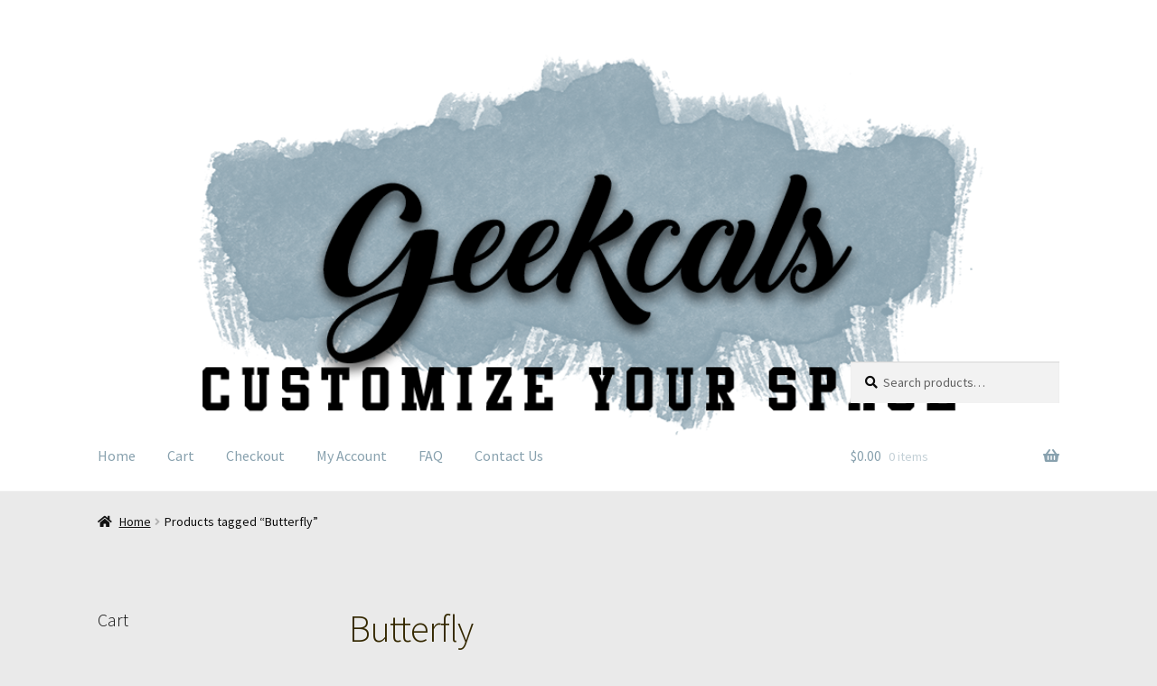

--- FILE ---
content_type: text/html; charset=UTF-8
request_url: https://www.geekcals.com/product-tag/butterfly/
body_size: 14169
content:
<!doctype html>
<html lang="en-US" itemscope="itemscope" itemtype="http://schema.org/Blog">
<head>
<meta charset="UTF-8">
<meta name="viewport" content="width=device-width, initial-scale=1">
<link rel="profile" href="http://gmpg.org/xfn/11">
<link rel="pingback" href="https://www.geekcals.com/xmlrpc.php">

<title>Butterfly</title>
<meta name='robots' content='max-image-preview:large' />
<link rel='dns-prefetch' href='//capi-automation.s3.us-east-2.amazonaws.com' />
<link rel='dns-prefetch' href='//fonts.googleapis.com' />
<link rel="alternate" type="application/rss+xml" title=" &raquo; Feed" href="https://www.geekcals.com/feed/" />
<link rel="alternate" type="application/rss+xml" title=" &raquo; Comments Feed" href="https://www.geekcals.com/comments/feed/" />
<link rel="alternate" type="application/rss+xml" title=" &raquo; Butterfly Tag Feed" href="https://www.geekcals.com/product-tag/butterfly/feed/" />
		<!-- This site uses the Google Analytics by MonsterInsights plugin v9.10.1 - Using Analytics tracking - https://www.monsterinsights.com/ -->
		<!-- Note: MonsterInsights is not currently configured on this site. The site owner needs to authenticate with Google Analytics in the MonsterInsights settings panel. -->
					<!-- No tracking code set -->
				<!-- / Google Analytics by MonsterInsights -->
		<style id='wp-img-auto-sizes-contain-inline-css'>
img:is([sizes=auto i],[sizes^="auto," i]){contain-intrinsic-size:3000px 1500px}
/*# sourceURL=wp-img-auto-sizes-contain-inline-css */
</style>
<style id='wp-emoji-styles-inline-css'>

	img.wp-smiley, img.emoji {
		display: inline !important;
		border: none !important;
		box-shadow: none !important;
		height: 1em !important;
		width: 1em !important;
		margin: 0 0.07em !important;
		vertical-align: -0.1em !important;
		background: none !important;
		padding: 0 !important;
	}
/*# sourceURL=wp-emoji-styles-inline-css */
</style>
<style id='wp-block-library-inline-css'>
:root{--wp-block-synced-color:#7a00df;--wp-block-synced-color--rgb:122,0,223;--wp-bound-block-color:var(--wp-block-synced-color);--wp-editor-canvas-background:#ddd;--wp-admin-theme-color:#007cba;--wp-admin-theme-color--rgb:0,124,186;--wp-admin-theme-color-darker-10:#006ba1;--wp-admin-theme-color-darker-10--rgb:0,107,160.5;--wp-admin-theme-color-darker-20:#005a87;--wp-admin-theme-color-darker-20--rgb:0,90,135;--wp-admin-border-width-focus:2px}@media (min-resolution:192dpi){:root{--wp-admin-border-width-focus:1.5px}}.wp-element-button{cursor:pointer}:root .has-very-light-gray-background-color{background-color:#eee}:root .has-very-dark-gray-background-color{background-color:#313131}:root .has-very-light-gray-color{color:#eee}:root .has-very-dark-gray-color{color:#313131}:root .has-vivid-green-cyan-to-vivid-cyan-blue-gradient-background{background:linear-gradient(135deg,#00d084,#0693e3)}:root .has-purple-crush-gradient-background{background:linear-gradient(135deg,#34e2e4,#4721fb 50%,#ab1dfe)}:root .has-hazy-dawn-gradient-background{background:linear-gradient(135deg,#faaca8,#dad0ec)}:root .has-subdued-olive-gradient-background{background:linear-gradient(135deg,#fafae1,#67a671)}:root .has-atomic-cream-gradient-background{background:linear-gradient(135deg,#fdd79a,#004a59)}:root .has-nightshade-gradient-background{background:linear-gradient(135deg,#330968,#31cdcf)}:root .has-midnight-gradient-background{background:linear-gradient(135deg,#020381,#2874fc)}:root{--wp--preset--font-size--normal:16px;--wp--preset--font-size--huge:42px}.has-regular-font-size{font-size:1em}.has-larger-font-size{font-size:2.625em}.has-normal-font-size{font-size:var(--wp--preset--font-size--normal)}.has-huge-font-size{font-size:var(--wp--preset--font-size--huge)}.has-text-align-center{text-align:center}.has-text-align-left{text-align:left}.has-text-align-right{text-align:right}.has-fit-text{white-space:nowrap!important}#end-resizable-editor-section{display:none}.aligncenter{clear:both}.items-justified-left{justify-content:flex-start}.items-justified-center{justify-content:center}.items-justified-right{justify-content:flex-end}.items-justified-space-between{justify-content:space-between}.screen-reader-text{border:0;clip-path:inset(50%);height:1px;margin:-1px;overflow:hidden;padding:0;position:absolute;width:1px;word-wrap:normal!important}.screen-reader-text:focus{background-color:#ddd;clip-path:none;color:#444;display:block;font-size:1em;height:auto;left:5px;line-height:normal;padding:15px 23px 14px;text-decoration:none;top:5px;width:auto;z-index:100000}html :where(.has-border-color){border-style:solid}html :where([style*=border-top-color]){border-top-style:solid}html :where([style*=border-right-color]){border-right-style:solid}html :where([style*=border-bottom-color]){border-bottom-style:solid}html :where([style*=border-left-color]){border-left-style:solid}html :where([style*=border-width]){border-style:solid}html :where([style*=border-top-width]){border-top-style:solid}html :where([style*=border-right-width]){border-right-style:solid}html :where([style*=border-bottom-width]){border-bottom-style:solid}html :where([style*=border-left-width]){border-left-style:solid}html :where(img[class*=wp-image-]){height:auto;max-width:100%}:where(figure){margin:0 0 1em}html :where(.is-position-sticky){--wp-admin--admin-bar--position-offset:var(--wp-admin--admin-bar--height,0px)}@media screen and (max-width:600px){html :where(.is-position-sticky){--wp-admin--admin-bar--position-offset:0px}}

/*# sourceURL=wp-block-library-inline-css */
</style>
<style id='classic-theme-styles-inline-css'>
/*! This file is auto-generated */
.wp-block-button__link{color:#fff;background-color:#32373c;border-radius:9999px;box-shadow:none;text-decoration:none;padding:calc(.667em + 2px) calc(1.333em + 2px);font-size:1.125em}.wp-block-file__button{background:#32373c;color:#fff;text-decoration:none}
/*# sourceURL=/wp-includes/css/classic-themes.min.css */
</style>
<link rel='stylesheet' id='storefront-gutenberg-blocks-css' href='https://www.geekcals.com/wp-content/themes/storefront/assets/css/base/gutenberg-blocks.css?ver=4.6.2' media='all' />
<style id='storefront-gutenberg-blocks-inline-css'>

				.wp-block-button__link:not(.has-text-color) {
					color: #333333;
				}

				.wp-block-button__link:not(.has-text-color):hover,
				.wp-block-button__link:not(.has-text-color):focus,
				.wp-block-button__link:not(.has-text-color):active {
					color: #333333;
				}

				.wp-block-button__link:not(.has-background) {
					background-color: #60646c;
				}

				.wp-block-button__link:not(.has-background):hover,
				.wp-block-button__link:not(.has-background):focus,
				.wp-block-button__link:not(.has-background):active {
					border-color: #474b53;
					background-color: #474b53;
				}

				.wc-block-grid__products .wc-block-grid__product .wp-block-button__link {
					background-color: #60646c;
					border-color: #60646c;
					color: #333333;
				}

				.wp-block-quote footer,
				.wp-block-quote cite,
				.wp-block-quote__citation {
					color: #0c0c0c;
				}

				.wp-block-pullquote cite,
				.wp-block-pullquote footer,
				.wp-block-pullquote__citation {
					color: #0c0c0c;
				}

				.wp-block-image figcaption {
					color: #0c0c0c;
				}

				.wp-block-separator.is-style-dots::before {
					color: #342800;
				}

				.wp-block-file a.wp-block-file__button {
					color: #333333;
					background-color: #60646c;
					border-color: #60646c;
				}

				.wp-block-file a.wp-block-file__button:hover,
				.wp-block-file a.wp-block-file__button:focus,
				.wp-block-file a.wp-block-file__button:active {
					color: #333333;
					background-color: #474b53;
				}

				.wp-block-code,
				.wp-block-preformatted pre {
					color: #0c0c0c;
				}

				.wp-block-table:not( .has-background ):not( .is-style-stripes ) tbody tr:nth-child(2n) td {
					background-color: #e8e8e8;
				}

				.wp-block-cover .wp-block-cover__inner-container h1:not(.has-text-color),
				.wp-block-cover .wp-block-cover__inner-container h2:not(.has-text-color),
				.wp-block-cover .wp-block-cover__inner-container h3:not(.has-text-color),
				.wp-block-cover .wp-block-cover__inner-container h4:not(.has-text-color),
				.wp-block-cover .wp-block-cover__inner-container h5:not(.has-text-color),
				.wp-block-cover .wp-block-cover__inner-container h6:not(.has-text-color) {
					color: #000000;
				}

				div.wc-block-components-price-slider__range-input-progress,
				.rtl .wc-block-components-price-slider__range-input-progress {
					--range-color: #050505;
				}

				/* Target only IE11 */
				@media all and (-ms-high-contrast: none), (-ms-high-contrast: active) {
					.wc-block-components-price-slider__range-input-progress {
						background: #050505;
					}
				}

				.wc-block-components-button:not(.is-link) {
					background-color: #5e9ca0;
					color: #ffffff;
				}

				.wc-block-components-button:not(.is-link):hover,
				.wc-block-components-button:not(.is-link):focus,
				.wc-block-components-button:not(.is-link):active {
					background-color: #458387;
					color: #ffffff;
				}

				.wc-block-components-button:not(.is-link):disabled {
					background-color: #5e9ca0;
					color: #ffffff;
				}

				.wc-block-cart__submit-container {
					background-color: #eaeaea;
				}

				.wc-block-cart__submit-container::before {
					color: rgba(199,199,199,0.5);
				}

				.wc-block-components-order-summary-item__quantity {
					background-color: #eaeaea;
					border-color: #0c0c0c;
					box-shadow: 0 0 0 2px #eaeaea;
					color: #0c0c0c;
				}
			
/*# sourceURL=storefront-gutenberg-blocks-inline-css */
</style>
<style id='woocommerce-inline-inline-css'>
.woocommerce form .form-row .required { visibility: visible; }
/*# sourceURL=woocommerce-inline-inline-css */
</style>
<link rel='stylesheet' id='gateway-css' href='https://www.geekcals.com/wp-content/plugins/woocommerce-paypal-payments/modules/ppcp-button/assets/css/gateway.css?ver=3.3.1' media='all' />
<link rel='stylesheet' id='storefront-style-css' href='https://www.geekcals.com/wp-content/themes/storefront/style.css?ver=4.6.2' media='all' />
<style id='storefront-style-inline-css'>

			.main-navigation ul li a,
			.site-title a,
			ul.menu li a,
			.site-branding h1 a,
			button.menu-toggle,
			button.menu-toggle:hover,
			.handheld-navigation .dropdown-toggle {
				color: #88a1ae;
			}

			button.menu-toggle,
			button.menu-toggle:hover {
				border-color: #88a1ae;
			}

			.main-navigation ul li a:hover,
			.main-navigation ul li:hover > a,
			.site-title a:hover,
			.site-header ul.menu li.current-menu-item > a {
				color: #c9e2ef;
			}

			table:not( .has-background ) th {
				background-color: #e3e3e3;
			}

			table:not( .has-background ) tbody td {
				background-color: #e8e8e8;
			}

			table:not( .has-background ) tbody tr:nth-child(2n) td,
			fieldset,
			fieldset legend {
				background-color: #e6e6e6;
			}

			.site-header,
			.secondary-navigation ul ul,
			.main-navigation ul.menu > li.menu-item-has-children:after,
			.secondary-navigation ul.menu ul,
			.storefront-handheld-footer-bar,
			.storefront-handheld-footer-bar ul li > a,
			.storefront-handheld-footer-bar ul li.search .site-search,
			button.menu-toggle,
			button.menu-toggle:hover {
				background-color: #ffffff;
			}

			p.site-description,
			.site-header,
			.storefront-handheld-footer-bar {
				color: #020000;
			}

			button.menu-toggle:after,
			button.menu-toggle:before,
			button.menu-toggle span:before {
				background-color: #88a1ae;
			}

			h1, h2, h3, h4, h5, h6, .wc-block-grid__product-title {
				color: #342800;
			}

			.widget h1 {
				border-bottom-color: #342800;
			}

			body,
			.secondary-navigation a {
				color: #0c0c0c;
			}

			.widget-area .widget a,
			.hentry .entry-header .posted-on a,
			.hentry .entry-header .post-author a,
			.hentry .entry-header .post-comments a,
			.hentry .entry-header .byline a {
				color: #111111;
			}

			a {
				color: #050505;
			}

			a:focus,
			button:focus,
			.button.alt:focus,
			input:focus,
			textarea:focus,
			input[type="button"]:focus,
			input[type="reset"]:focus,
			input[type="submit"]:focus,
			input[type="email"]:focus,
			input[type="tel"]:focus,
			input[type="url"]:focus,
			input[type="password"]:focus,
			input[type="search"]:focus {
				outline-color: #050505;
			}

			button, input[type="button"], input[type="reset"], input[type="submit"], .button, .widget a.button {
				background-color: #60646c;
				border-color: #60646c;
				color: #333333;
			}

			button:hover, input[type="button"]:hover, input[type="reset"]:hover, input[type="submit"]:hover, .button:hover, .widget a.button:hover {
				background-color: #474b53;
				border-color: #474b53;
				color: #333333;
			}

			button.alt, input[type="button"].alt, input[type="reset"].alt, input[type="submit"].alt, .button.alt, .widget-area .widget a.button.alt {
				background-color: #5e9ca0;
				border-color: #5e9ca0;
				color: #ffffff;
			}

			button.alt:hover, input[type="button"].alt:hover, input[type="reset"].alt:hover, input[type="submit"].alt:hover, .button.alt:hover, .widget-area .widget a.button.alt:hover {
				background-color: #458387;
				border-color: #458387;
				color: #ffffff;
			}

			.pagination .page-numbers li .page-numbers.current {
				background-color: #d1d1d1;
				color: #020202;
			}

			#comments .comment-list .comment-content .comment-text {
				background-color: #e3e3e3;
			}

			.site-footer {
				background-color: #0c0000;
				color: #5e9ca0;
			}

			.site-footer a:not(.button):not(.components-button) {
				color: #5e9ca0;
			}

			.site-footer .storefront-handheld-footer-bar a:not(.button):not(.components-button) {
				color: #88a1ae;
			}

			.site-footer h1, .site-footer h2, .site-footer h3, .site-footer h4, .site-footer h5, .site-footer h6, .site-footer .widget .widget-title, .site-footer .widget .widgettitle {
				color: #5e9ca0;
			}

			.page-template-template-homepage.has-post-thumbnail .type-page.has-post-thumbnail .entry-title {
				color: #000000;
			}

			.page-template-template-homepage.has-post-thumbnail .type-page.has-post-thumbnail .entry-content {
				color: #000000;
			}

			@media screen and ( min-width: 768px ) {
				.secondary-navigation ul.menu a:hover {
					color: #1b1919;
				}

				.secondary-navigation ul.menu a {
					color: #020000;
				}

				.main-navigation ul.menu ul.sub-menu,
				.main-navigation ul.nav-menu ul.children {
					background-color: #f0f0f0;
				}

				.site-header {
					border-bottom-color: #f0f0f0;
				}
			}
/*# sourceURL=storefront-style-inline-css */
</style>
<link rel='stylesheet' id='storefront-icons-css' href='https://www.geekcals.com/wp-content/themes/storefront/assets/css/base/icons.css?ver=4.6.2' media='all' />
<link rel='stylesheet' id='storefront-fonts-css' href='https://fonts.googleapis.com/css?family=Source+Sans+Pro%3A400%2C300%2C300italic%2C400italic%2C600%2C700%2C900&#038;subset=latin%2Clatin-ext&#038;ver=4.6.2' media='all' />
<link rel='stylesheet' id='storefront-woocommerce-style-css' href='https://www.geekcals.com/wp-content/themes/storefront/assets/css/woocommerce/woocommerce.css?ver=4.6.2' media='all' />
<style id='storefront-woocommerce-style-inline-css'>
@font-face {
				font-family: star;
				src: url(https://www.geekcals.com/wp-content/plugins/woocommerce/assets/fonts/star.eot);
				src:
					url(https://www.geekcals.com/wp-content/plugins/woocommerce/assets/fonts/star.eot?#iefix) format("embedded-opentype"),
					url(https://www.geekcals.com/wp-content/plugins/woocommerce/assets/fonts/star.woff) format("woff"),
					url(https://www.geekcals.com/wp-content/plugins/woocommerce/assets/fonts/star.ttf) format("truetype"),
					url(https://www.geekcals.com/wp-content/plugins/woocommerce/assets/fonts/star.svg#star) format("svg");
				font-weight: 400;
				font-style: normal;
			}
			@font-face {
				font-family: WooCommerce;
				src: url(https://www.geekcals.com/wp-content/plugins/woocommerce/assets/fonts/WooCommerce.eot);
				src:
					url(https://www.geekcals.com/wp-content/plugins/woocommerce/assets/fonts/WooCommerce.eot?#iefix) format("embedded-opentype"),
					url(https://www.geekcals.com/wp-content/plugins/woocommerce/assets/fonts/WooCommerce.woff) format("woff"),
					url(https://www.geekcals.com/wp-content/plugins/woocommerce/assets/fonts/WooCommerce.ttf) format("truetype"),
					url(https://www.geekcals.com/wp-content/plugins/woocommerce/assets/fonts/WooCommerce.svg#WooCommerce) format("svg");
				font-weight: 400;
				font-style: normal;
			}

			a.cart-contents,
			.site-header-cart .widget_shopping_cart a {
				color: #88a1ae;
			}

			a.cart-contents:hover,
			.site-header-cart .widget_shopping_cart a:hover,
			.site-header-cart:hover > li > a {
				color: #c9e2ef;
			}

			table.cart td.product-remove,
			table.cart td.actions {
				border-top-color: #eaeaea;
			}

			.storefront-handheld-footer-bar ul li.cart .count {
				background-color: #88a1ae;
				color: #ffffff;
				border-color: #ffffff;
			}

			.woocommerce-tabs ul.tabs li.active a,
			ul.products li.product .price,
			.onsale,
			.wc-block-grid__product-onsale,
			.widget_search form:before,
			.widget_product_search form:before {
				color: #0c0c0c;
			}

			.woocommerce-breadcrumb a,
			a.woocommerce-review-link,
			.product_meta a {
				color: #111111;
			}

			.wc-block-grid__product-onsale,
			.onsale {
				border-color: #0c0c0c;
			}

			.star-rating span:before,
			.quantity .plus, .quantity .minus,
			p.stars a:hover:after,
			p.stars a:after,
			.star-rating span:before,
			#payment .payment_methods li input[type=radio]:first-child:checked+label:before {
				color: #050505;
			}

			.widget_price_filter .ui-slider .ui-slider-range,
			.widget_price_filter .ui-slider .ui-slider-handle {
				background-color: #050505;
			}

			.order_details {
				background-color: #e3e3e3;
			}

			.order_details > li {
				border-bottom: 1px dotted #cecece;
			}

			.order_details:before,
			.order_details:after {
				background: -webkit-linear-gradient(transparent 0,transparent 0),-webkit-linear-gradient(135deg,#e3e3e3 33.33%,transparent 33.33%),-webkit-linear-gradient(45deg,#e3e3e3 33.33%,transparent 33.33%)
			}

			#order_review {
				background-color: #eaeaea;
			}

			#payment .payment_methods > li .payment_box,
			#payment .place-order {
				background-color: #e5e5e5;
			}

			#payment .payment_methods > li:not(.woocommerce-notice) {
				background-color: #e0e0e0;
			}

			#payment .payment_methods > li:not(.woocommerce-notice):hover {
				background-color: #dbdbdb;
			}

			.woocommerce-pagination .page-numbers li .page-numbers.current {
				background-color: #d1d1d1;
				color: #020202;
			}

			.wc-block-grid__product-onsale,
			.onsale,
			.woocommerce-pagination .page-numbers li .page-numbers:not(.current) {
				color: #0c0c0c;
			}

			p.stars a:before,
			p.stars a:hover~a:before,
			p.stars.selected a.active~a:before {
				color: #0c0c0c;
			}

			p.stars.selected a.active:before,
			p.stars:hover a:before,
			p.stars.selected a:not(.active):before,
			p.stars.selected a.active:before {
				color: #050505;
			}

			.single-product div.product .woocommerce-product-gallery .woocommerce-product-gallery__trigger {
				background-color: #60646c;
				color: #333333;
			}

			.single-product div.product .woocommerce-product-gallery .woocommerce-product-gallery__trigger:hover {
				background-color: #474b53;
				border-color: #474b53;
				color: #333333;
			}

			.button.added_to_cart:focus,
			.button.wc-forward:focus {
				outline-color: #050505;
			}

			.added_to_cart,
			.site-header-cart .widget_shopping_cart a.button,
			.wc-block-grid__products .wc-block-grid__product .wp-block-button__link {
				background-color: #60646c;
				border-color: #60646c;
				color: #333333;
			}

			.added_to_cart:hover,
			.site-header-cart .widget_shopping_cart a.button:hover,
			.wc-block-grid__products .wc-block-grid__product .wp-block-button__link:hover {
				background-color: #474b53;
				border-color: #474b53;
				color: #333333;
			}

			.added_to_cart.alt, .added_to_cart, .widget a.button.checkout {
				background-color: #5e9ca0;
				border-color: #5e9ca0;
				color: #ffffff;
			}

			.added_to_cart.alt:hover, .added_to_cart:hover, .widget a.button.checkout:hover {
				background-color: #458387;
				border-color: #458387;
				color: #ffffff;
			}

			.button.loading {
				color: #60646c;
			}

			.button.loading:hover {
				background-color: #60646c;
			}

			.button.loading:after {
				color: #333333;
			}

			@media screen and ( min-width: 768px ) {
				.site-header-cart .widget_shopping_cart,
				.site-header .product_list_widget li .quantity {
					color: #020000;
				}

				.site-header-cart .widget_shopping_cart .buttons,
				.site-header-cart .widget_shopping_cart .total {
					background-color: #f5f5f5;
				}

				.site-header-cart .widget_shopping_cart {
					background-color: #f0f0f0;
				}
			}
				.storefront-product-pagination a {
					color: #0c0c0c;
					background-color: #eaeaea;
				}
				.storefront-sticky-add-to-cart {
					color: #0c0c0c;
					background-color: #eaeaea;
				}

				.storefront-sticky-add-to-cart a:not(.button) {
					color: #88a1ae;
				}
/*# sourceURL=storefront-woocommerce-style-inline-css */
</style>
<link rel='stylesheet' id='storefront-woocommerce-brands-style-css' href='https://www.geekcals.com/wp-content/themes/storefront/assets/css/woocommerce/extensions/brands.css?ver=4.6.2' media='all' />
<script src="https://www.geekcals.com/wp-includes/js/jquery/jquery.min.js?ver=3.7.1" id="jquery-core-js"></script>
<script src="https://www.geekcals.com/wp-includes/js/jquery/jquery-migrate.min.js?ver=3.4.1" id="jquery-migrate-js"></script>
<script src="https://www.geekcals.com/wp-content/plugins/woocommerce/assets/js/jquery-blockui/jquery.blockUI.min.js?ver=2.7.0-wc.10.4.3" id="wc-jquery-blockui-js" defer data-wp-strategy="defer"></script>
<script id="wc-add-to-cart-js-extra">
var wc_add_to_cart_params = {"ajax_url":"/wp-admin/admin-ajax.php","wc_ajax_url":"/?wc-ajax=%%endpoint%%","i18n_view_cart":"View cart","cart_url":"https://www.geekcals.com/cart/","is_cart":"","cart_redirect_after_add":"no"};
//# sourceURL=wc-add-to-cart-js-extra
</script>
<script src="https://www.geekcals.com/wp-content/plugins/woocommerce/assets/js/frontend/add-to-cart.min.js?ver=10.4.3" id="wc-add-to-cart-js" defer data-wp-strategy="defer"></script>
<script src="https://www.geekcals.com/wp-content/plugins/woocommerce/assets/js/js-cookie/js.cookie.min.js?ver=2.1.4-wc.10.4.3" id="wc-js-cookie-js" defer data-wp-strategy="defer"></script>
<script id="woocommerce-js-extra">
var woocommerce_params = {"ajax_url":"/wp-admin/admin-ajax.php","wc_ajax_url":"/?wc-ajax=%%endpoint%%","i18n_password_show":"Show password","i18n_password_hide":"Hide password"};
//# sourceURL=woocommerce-js-extra
</script>
<script src="https://www.geekcals.com/wp-content/plugins/woocommerce/assets/js/frontend/woocommerce.min.js?ver=10.4.3" id="woocommerce-js" defer data-wp-strategy="defer"></script>
<script id="wc-cart-fragments-js-extra">
var wc_cart_fragments_params = {"ajax_url":"/wp-admin/admin-ajax.php","wc_ajax_url":"/?wc-ajax=%%endpoint%%","cart_hash_key":"wc_cart_hash_1f14e897161c478ca72590d538933fab","fragment_name":"wc_fragments_1f14e897161c478ca72590d538933fab","request_timeout":"5000"};
//# sourceURL=wc-cart-fragments-js-extra
</script>
<script src="https://www.geekcals.com/wp-content/plugins/woocommerce/assets/js/frontend/cart-fragments.min.js?ver=10.4.3" id="wc-cart-fragments-js" defer data-wp-strategy="defer"></script>
<link rel="https://api.w.org/" href="https://www.geekcals.com/wp-json/" /><link rel="alternate" title="JSON" type="application/json" href="https://www.geekcals.com/wp-json/wp/v2/product_tag/490" /><link rel="EditURI" type="application/rsd+xml" title="RSD" href="https://www.geekcals.com/xmlrpc.php?rsd" />
<meta name="generator" content="WordPress 6.9" />
<meta name="generator" content="WooCommerce 10.4.3" />

<meta property="og:type" content="website" />
<meta property="og:title" content="Butterfly — Product tags" />
<meta property="og:url" content="https://www.geekcals.com/product-tag/butterfly/" />
<meta property="og:image" content="https://www.geekcals.com/wp-content/uploads/2020/06/cropped-Geekcals-Customize-Your-Space.png" />
<meta property="twitter:card" content="summary_large_image" />
<meta property="twitter:title" content="Butterfly — Product tags" />
<meta property="twitter:image" content="https://www.geekcals.com/wp-content/uploads/2020/06/cropped-Geekcals-Customize-Your-Space.png" />
<meta property="twitter:url" content="https://www.geekcals.com/product-tag/butterfly/" />
	<noscript><style>.woocommerce-product-gallery{ opacity: 1 !important; }</style></noscript>
				<script  type="text/javascript">
				!function(f,b,e,v,n,t,s){if(f.fbq)return;n=f.fbq=function(){n.callMethod?
					n.callMethod.apply(n,arguments):n.queue.push(arguments)};if(!f._fbq)f._fbq=n;
					n.push=n;n.loaded=!0;n.version='2.0';n.queue=[];t=b.createElement(e);t.async=!0;
					t.src=v;s=b.getElementsByTagName(e)[0];s.parentNode.insertBefore(t,s)}(window,
					document,'script','https://connect.facebook.net/en_US/fbevents.js');
			</script>
			<!-- WooCommerce Facebook Integration Begin -->
			<script  type="text/javascript">

				fbq('init', '260261607991899', {}, {
    "agent": "woocommerce_0-10.4.3-3.5.15"
});

				document.addEventListener( 'DOMContentLoaded', function() {
					// Insert placeholder for events injected when a product is added to the cart through AJAX.
					document.body.insertAdjacentHTML( 'beforeend', '<div class=\"wc-facebook-pixel-event-placeholder\"></div>' );
				}, false );

			</script>
			<!-- WooCommerce Facebook Integration End -->
			<style id="custom-background-css">
body.custom-background { background-color: #eaeaea; }
</style>
	<link rel="icon" href="https://www.geekcals.com/wp-content/uploads/2021/01/cropped-Geekcals-180x180-1-32x32.png" sizes="32x32" />
<link rel="icon" href="https://www.geekcals.com/wp-content/uploads/2021/01/cropped-Geekcals-180x180-1-192x192.png" sizes="192x192" />
<link rel="apple-touch-icon" href="https://www.geekcals.com/wp-content/uploads/2021/01/cropped-Geekcals-180x180-1-180x180.png" />
<meta name="msapplication-TileImage" content="https://www.geekcals.com/wp-content/uploads/2021/01/cropped-Geekcals-180x180-1-270x270.png" />
		<style id="wp-custom-css">
			/*----
Height header
----*/

/* Make sure the covering is happening */

.site-header {
    background-size: cover;
}

/* Make sure the design looks okay on desktop */

@media (min-width: 768px) { 
    .site-header {
        min-height: 500px;
        padding-top: 400px;
    }
}

		</style>
		</head>

<body class="archive tax-product_tag term-butterfly term-490 custom-background wp-embed-responsive wp-theme-storefront theme-storefront woocommerce woocommerce-page woocommerce-no-js storefront-align-wide left-sidebar woocommerce-active">



<div id="page" class="hfeed site">
	
	<header id="masthead" class="site-header" role="banner" style="background-image: url(https://www.geekcals.com/wp-content/uploads/2020/06/cropped-Geekcals-Customize-Your-Space.png); ">

		<div class="col-full">		<a class="skip-link screen-reader-text" href="#site-navigation">Skip to navigation</a>
		<a class="skip-link screen-reader-text" href="#content">Skip to content</a>
				<div class="site-branding">
			<div class="beta site-title"><a href="https://www.geekcals.com/" rel="home"></a></div>		</div>
					<div class="site-search">
				<div class="widget woocommerce widget_product_search"><form role="search" method="get" class="woocommerce-product-search" action="https://www.geekcals.com/">
	<label class="screen-reader-text" for="woocommerce-product-search-field-0">Search for:</label>
	<input type="search" id="woocommerce-product-search-field-0" class="search-field" placeholder="Search products&hellip;" value="" name="s" />
	<button type="submit" value="Search" class="">Search</button>
	<input type="hidden" name="post_type" value="product" />
</form>
</div>			</div>
			</div><div class="storefront-primary-navigation"><div class="col-full">		<nav id="site-navigation" class="main-navigation" role="navigation" aria-label="Primary Navigation">
		<button id="site-navigation-menu-toggle" class="menu-toggle" aria-controls="site-navigation" aria-expanded="false"><span>Menu</span></button>
			<div class="primary-navigation"><ul id="menu-main-menu" class="menu"><li id="menu-item-700" class="menu-item menu-item-type-post_type menu-item-object-page menu-item-home menu-item-700"><a href="https://www.geekcals.com/">Home</a></li>
<li id="menu-item-699" class="menu-item menu-item-type-post_type menu-item-object-page menu-item-699"><a href="https://www.geekcals.com/cart/">Cart</a></li>
<li id="menu-item-698" class="menu-item menu-item-type-post_type menu-item-object-page menu-item-698"><a href="https://www.geekcals.com/checkout/">Checkout</a></li>
<li id="menu-item-697" class="menu-item menu-item-type-post_type menu-item-object-page menu-item-697"><a href="https://www.geekcals.com/my-account/">My Account</a></li>
<li id="menu-item-987" class="menu-item menu-item-type-post_type menu-item-object-page menu-item-987"><a href="https://www.geekcals.com/faq/">FAQ</a></li>
<li id="menu-item-696" class="menu-item menu-item-type-post_type menu-item-object-page menu-item-696"><a href="https://www.geekcals.com/contact-us/">Contact Us</a></li>
</ul></div><div class="handheld-navigation"><ul id="menu-main-menu-1" class="menu"><li class="menu-item menu-item-type-post_type menu-item-object-page menu-item-home menu-item-700"><a href="https://www.geekcals.com/">Home</a></li>
<li class="menu-item menu-item-type-post_type menu-item-object-page menu-item-699"><a href="https://www.geekcals.com/cart/">Cart</a></li>
<li class="menu-item menu-item-type-post_type menu-item-object-page menu-item-698"><a href="https://www.geekcals.com/checkout/">Checkout</a></li>
<li class="menu-item menu-item-type-post_type menu-item-object-page menu-item-697"><a href="https://www.geekcals.com/my-account/">My Account</a></li>
<li class="menu-item menu-item-type-post_type menu-item-object-page menu-item-987"><a href="https://www.geekcals.com/faq/">FAQ</a></li>
<li class="menu-item menu-item-type-post_type menu-item-object-page menu-item-696"><a href="https://www.geekcals.com/contact-us/">Contact Us</a></li>
</ul></div>		</nav><!-- #site-navigation -->
				<ul id="site-header-cart" class="site-header-cart menu">
			<li class="">
							<a class="cart-contents" href="https://www.geekcals.com/cart/" title="View your shopping cart">
								<span class="woocommerce-Price-amount amount"><span class="woocommerce-Price-currencySymbol">&#036;</span>0.00</span> <span class="count">0 items</span>
			</a>
					</li>
			<li>
				<div class="widget woocommerce widget_shopping_cart"><div class="widget_shopping_cart_content"></div></div>			</li>
		</ul>
			</div></div>
	</header><!-- #masthead -->

	<div class="storefront-breadcrumb"><div class="col-full"><nav class="woocommerce-breadcrumb" aria-label="breadcrumbs"><a href="https://www.geekcals.com">Home</a><span class="breadcrumb-separator"> / </span>Products tagged &ldquo;Butterfly&rdquo;</nav></div></div>
	<div id="content" class="site-content" tabindex="-1">
		<div class="col-full">

		<div class="woocommerce"></div>		<div id="primary" class="content-area">
			<main id="main" class="site-main" role="main">
		<header class="woocommerce-products-header">
			<h1 class="woocommerce-products-header__title page-title">Butterfly</h1>
	
	</header>
<div class="storefront-sorting"><div class="woocommerce-notices-wrapper"></div><form class="woocommerce-ordering" method="get">
		<select
		name="orderby"
		class="orderby"
					aria-label="Shop order"
			>
					<option value="menu_order"  selected='selected'>Default sorting</option>
					<option value="popularity" >Sort by popularity</option>
					<option value="rating" >Sort by average rating</option>
					<option value="date" >Sort by latest</option>
					<option value="price" >Sort by price: low to high</option>
					<option value="price-desc" >Sort by price: high to low</option>
			</select>
	<input type="hidden" name="paged" value="1" />
	</form>
<p class="woocommerce-result-count" role="alert" aria-relevant="all" >
	Showing the single result</p>
</div><ul class="products columns-3">
<li class="product type-product post-779 status-publish first instock product_cat-awareness product_cat-breast-cancer product_tag-awareness product_tag-breast-cancer product_tag-butterfly product_tag-cancer product_tag-car-decal product_tag-decal product_tag-decals product_tag-ribbon product_tag-sticker product_tag-wall-decal has-post-thumbnail taxable shipping-taxable purchasable product-type-variable">
	<a href="https://www.geekcals.com/product/butterfly-awareness-ribbon-decal/" class="woocommerce-LoopProduct-link woocommerce-loop-product__link"><img width="324" height="259" src="https://www.geekcals.com/wp-content/uploads/2015/09/Butterfly-Awareness-Ribbon-324x259.jpg" class="attachment-woocommerce_thumbnail size-woocommerce_thumbnail" alt="Butterfly Awareness Ribbon Sticker" decoding="async" fetchpriority="high" /><h2 class="woocommerce-loop-product__title">Butterfly Awareness Ribbon Decal</h2>
	<span class="price"><span class="woocommerce-Price-amount amount" aria-hidden="true"><bdi><span class="woocommerce-Price-currencySymbol">&#36;</span>6.00</bdi></span> <span aria-hidden="true">&ndash;</span> <span class="woocommerce-Price-amount amount" aria-hidden="true"><bdi><span class="woocommerce-Price-currencySymbol">&#36;</span>14.00</bdi></span><span class="screen-reader-text">Price range: &#36;6.00 through &#36;14.00</span></span>
</a><a href="https://www.geekcals.com/product/butterfly-awareness-ribbon-decal/" aria-describedby="woocommerce_loop_add_to_cart_link_describedby_779" data-quantity="1" class="button product_type_variable add_to_cart_button" data-product_id="779" data-product_sku="" aria-label="Select options for &ldquo;Butterfly Awareness Ribbon Decal&rdquo;" rel="nofollow">Select options</a>	<span id="woocommerce_loop_add_to_cart_link_describedby_779" class="screen-reader-text">
		This product has multiple variants. The options may be chosen on the product page	</span>
</li>
</ul>
<div class="storefront-sorting"><form class="woocommerce-ordering" method="get">
		<select
		name="orderby"
		class="orderby"
					aria-label="Shop order"
			>
					<option value="menu_order"  selected='selected'>Default sorting</option>
					<option value="popularity" >Sort by popularity</option>
					<option value="rating" >Sort by average rating</option>
					<option value="date" >Sort by latest</option>
					<option value="price" >Sort by price: low to high</option>
					<option value="price-desc" >Sort by price: high to low</option>
			</select>
	<input type="hidden" name="paged" value="1" />
	</form>
<p class="woocommerce-result-count" role="alert" aria-relevant="all" >
	Showing the single result</p>
</div>			</main><!-- #main -->
		</div><!-- #primary -->

		
<div id="secondary" class="widget-area" role="complementary">
	<div id="woocommerce_widget_cart-2" class="widget woocommerce widget_shopping_cart"><span class="gamma widget-title">Cart</span><div class="widget_shopping_cart_content"></div></div><div id="search-2" class="widget widget_search"><form role="search" method="get" class="search-form" action="https://www.geekcals.com/">
				<label>
					<span class="screen-reader-text">Search for:</span>
					<input type="search" class="search-field" placeholder="Search &hellip;" value="" name="s" />
				</label>
				<input type="submit" class="search-submit" value="Search" />
			</form></div><div id="woocommerce_product_categories-4" class="widget woocommerce widget_product_categories"><span class="gamma widget-title">Product Categories</span><ul class="product-categories"><li class="cat-item cat-item-49 cat-parent"><a href="https://www.geekcals.com/product-category/animals/">Animals</a><ul class='children'>
<li class="cat-item cat-item-75"><a href="https://www.geekcals.com/product-category/animals/cats/">Cats</a></li>
<li class="cat-item cat-item-624"><a href="https://www.geekcals.com/product-category/animals/deer-doe/">Deer &amp; Doe</a></li>
<li class="cat-item cat-item-282"><a href="https://www.geekcals.com/product-category/animals/dogs/">Dogs</a></li>
<li class="cat-item cat-item-417"><a href="https://www.geekcals.com/product-category/animals/pandas/">Pandas</a></li>
</ul>
</li>
<li class="cat-item cat-item-480"><a href="https://www.geekcals.com/product-category/avengers/">Avengers</a></li>
<li class="cat-item cat-item-235 cat-parent"><a href="https://www.geekcals.com/product-category/awareness/">Awareness</a><ul class='children'>
<li class="cat-item cat-item-583"><a href="https://www.geekcals.com/product-category/awareness/breast-cancer/">Breast Cancer</a></li>
<li class="cat-item cat-item-501"><a href="https://www.geekcals.com/product-category/awareness/breastfeeding/">Breastfeeding</a></li>
<li class="cat-item cat-item-236"><a href="https://www.geekcals.com/product-category/awareness/childhood-cancer/">Childhood Cancer</a></li>
<li class="cat-item cat-item-618"><a href="https://www.geekcals.com/product-category/awareness/epilepsy/">Epilepsy</a></li>
</ul>
</li>
<li class="cat-item cat-item-160"><a href="https://www.geekcals.com/product-category/batman/">Batman</a></li>
<li class="cat-item cat-item-510"><a href="https://www.geekcals.com/product-category/deadpool/">Deadpool</a></li>
<li class="cat-item cat-item-110"><a href="https://www.geekcals.com/product-category/doctor-who/">Doctor Who</a></li>
<li class="cat-item cat-item-122"><a href="https://www.geekcals.com/product-category/firefly-serenity/">Firefly/Serenity</a></li>
<li class="cat-item cat-item-386"><a href="https://www.geekcals.com/product-category/harry-potter/">Harry Potter</a></li>
<li class="cat-item cat-item-6"><a href="https://www.geekcals.com/product-category/hello-kitty/">Hello Kitty</a></li>
<li class="cat-item cat-item-68 cat-parent"><a href="https://www.geekcals.com/product-category/insects/">Insects</a><ul class='children'>
<li class="cat-item cat-item-279"><a href="https://www.geekcals.com/product-category/insects/bees/">Bees</a></li>
<li class="cat-item cat-item-73"><a href="https://www.geekcals.com/product-category/insects/butterflies/">Butterflies</a></li>
</ul>
</li>
<li class="cat-item cat-item-176"><a href="https://www.geekcals.com/product-category/mixer-sets/">Mixer Sets</a></li>
<li class="cat-item cat-item-754"><a href="https://www.geekcals.com/product-category/music-inspired/">Music Inspired</a></li>
<li class="cat-item cat-item-749"><a href="https://www.geekcals.com/product-category/nasty-woman/">Nasty Woman</a></li>
<li class="cat-item cat-item-334"><a href="https://www.geekcals.com/product-category/nightmare-before-christmas/">Nightmare Before Christmas</a></li>
<li class="cat-item cat-item-659"><a href="https://www.geekcals.com/product-category/sayings/">Sayings</a></li>
<li class="cat-item cat-item-67 cat-parent"><a href="https://www.geekcals.com/product-category/sports/">Sports</a><ul class='children'>
<li class="cat-item cat-item-622"><a href="https://www.geekcals.com/product-category/sports/fishing-hunting/">Fishing/Hunting</a></li>
<li class="cat-item cat-item-16 cat-parent"><a href="https://www.geekcals.com/product-category/sports/football/">Football</a>	<ul class='children'>
<li class="cat-item cat-item-247"><a href="https://www.geekcals.com/product-category/sports/football/green-bay-packers/">Green Bay Packers</a></li>
<li class="cat-item cat-item-248"><a href="https://www.geekcals.com/product-category/sports/football/indianapolis-colts/">Indianapolis Colts</a></li>
<li class="cat-item cat-item-601"><a href="https://www.geekcals.com/product-category/sports/football/new-england-patriots/">New England Patriots</a></li>
<li class="cat-item cat-item-12"><a href="https://www.geekcals.com/product-category/sports/football/new-orleans-saints/">New Orleans Saints</a></li>
<li class="cat-item cat-item-724"><a href="https://www.geekcals.com/product-category/sports/football/philadelphia-eagles/">Philadelphia Eagles</a></li>
<li class="cat-item cat-item-350"><a href="https://www.geekcals.com/product-category/sports/football/pittsburgh-steelers/">Pittsburgh Steelers</a></li>
<li class="cat-item cat-item-531"><a href="https://www.geekcals.com/product-category/sports/football/san-diego-chargers/">San Diego Chargers</a></li>
<li class="cat-item cat-item-267"><a href="https://www.geekcals.com/product-category/sports/football/seattle-seahawks/">Seattle Seahawks</a></li>
	</ul>
</li>
</ul>
</li>
<li class="cat-item cat-item-130"><a href="https://www.geekcals.com/product-category/star-trek/">Star Trek</a></li>
<li class="cat-item cat-item-181"><a href="https://www.geekcals.com/product-category/star-wars/">Star Wars</a></li>
<li class="cat-item cat-item-711"><a href="https://www.geekcals.com/product-category/supernatural/">Supernatural</a></li>
<li class="cat-item cat-item-381"><a href="https://www.geekcals.com/product-category/teenage-mutant-ninja-turtles/">Teenage Mutant Ninja Turtles</a></li>
<li class="cat-item cat-item-333"><a href="https://www.geekcals.com/product-category/the-peanuts/">The Peanuts</a></li>
<li class="cat-item cat-item-456"><a href="https://www.geekcals.com/product-category/transformers/">Transformers</a></li>
<li class="cat-item cat-item-723"><a href="https://www.geekcals.com/product-category/uncategorized/">Uncategorized</a></li>
<li class="cat-item cat-item-52 cat-parent"><a href="https://www.geekcals.com/product-category/video-games/">Video Games</a><ul class='children'>
<li class="cat-item cat-item-393"><a href="https://www.geekcals.com/product-category/video-games/assassins-creed/">Assassins Creed</a></li>
<li class="cat-item cat-item-76"><a href="https://www.geekcals.com/product-category/video-games/legend-of-zelda/">Legend of Zelda</a></li>
<li class="cat-item cat-item-77"><a href="https://www.geekcals.com/product-category/video-games/mario-bros/">Mario Bros.</a></li>
<li class="cat-item cat-item-567"><a href="https://www.geekcals.com/product-category/video-games/minecraft/">Minecraft</a></li>
<li class="cat-item cat-item-705"><a href="https://www.geekcals.com/product-category/video-games/pokemon/">Pokemon</a></li>
<li class="cat-item cat-item-148"><a href="https://www.geekcals.com/product-category/video-games/portal/">Portal</a></li>
<li class="cat-item cat-item-116"><a href="https://www.geekcals.com/product-category/video-games/splatoon/">Splatoon</a></li>
</ul>
</li>
</ul></div></div><!-- #secondary -->

		</div><!-- .col-full -->
	</div><!-- #content -->

	
	<footer id="colophon" class="site-footer" role="contentinfo">
		<div class="col-full">

					<div class="site-info">
			&copy;  2026
							<br />
				<a href="https://woocommerce.com" target="_blank" title="WooCommerce - The Best eCommerce Platform for WordPress" rel="noreferrer nofollow">Built with WooCommerce</a>.					</div><!-- .site-info -->
				<div class="storefront-handheld-footer-bar">
			<ul class="columns-3">
									<li class="my-account">
						<a href="https://www.geekcals.com/my-account/">My Account</a>					</li>
									<li class="search">
						<a href="">Search</a>			<div class="site-search">
				<div class="widget woocommerce widget_product_search"><form role="search" method="get" class="woocommerce-product-search" action="https://www.geekcals.com/">
	<label class="screen-reader-text" for="woocommerce-product-search-field-1">Search for:</label>
	<input type="search" id="woocommerce-product-search-field-1" class="search-field" placeholder="Search products&hellip;" value="" name="s" />
	<button type="submit" value="Search" class="">Search</button>
	<input type="hidden" name="post_type" value="product" />
</form>
</div>			</div>
								</li>
									<li class="cart">
									<a class="footer-cart-contents" href="https://www.geekcals.com/cart/">Cart				<span class="count">0</span>
			</a>
							</li>
							</ul>
		</div>
		
		</div><!-- .col-full -->
	</footer><!-- #colophon -->

	
</div><!-- #page -->

<script type="speculationrules">
{"prefetch":[{"source":"document","where":{"and":[{"href_matches":"/*"},{"not":{"href_matches":["/wp-*.php","/wp-admin/*","/wp-content/uploads/*","/wp-content/*","/wp-content/plugins/*","/wp-content/themes/storefront/*","/*\\?(.+)"]}},{"not":{"selector_matches":"a[rel~=\"nofollow\"]"}},{"not":{"selector_matches":".no-prefetch, .no-prefetch a"}}]},"eagerness":"conservative"}]}
</script>
<input id='ws_ma_event_type' type='hidden' style='display: none' /><input id='ws_ma_event_data' type='hidden' style='display: none' /><script type="application/ld+json">{"@context":"https://schema.org/","@type":"BreadcrumbList","itemListElement":[{"@type":"ListItem","position":1,"item":{"name":"Home","@id":"https://www.geekcals.com"}},{"@type":"ListItem","position":2,"item":{"name":"Products tagged &amp;ldquo;Butterfly&amp;rdquo;","@id":"https://www.geekcals.com/product-tag/butterfly/"}}]}</script>			<!-- Facebook Pixel Code -->
			<noscript>
				<img
					height="1"
					width="1"
					style="display:none"
					alt="fbpx"
					src="https://www.facebook.com/tr?id=260261607991899&ev=PageView&noscript=1"
				/>
			</noscript>
			<!-- End Facebook Pixel Code -->
				<script>
		(function () {
			var c = document.body.className;
			c = c.replace(/woocommerce-no-js/, 'woocommerce-js');
			document.body.className = c;
		})();
	</script>
	<script id="ppcp-smart-button-js-extra">
var PayPalCommerceGateway = {"url":"https://www.paypal.com/sdk/js?client-id=AYrEmeTLyOWvJuK1AwBcJNpxqwg3knpUlD8fi5LSp19TEOk2ZYv4CJkIEXNL6BnKDVUw4wTQ2Qpubbcy&currency=USD&integration-date=2025-12-04&components=buttons,funding-eligibility&vault=false&commit=false&intent=capture&disable-funding=card&enable-funding=venmo,paylater","url_params":{"client-id":"AYrEmeTLyOWvJuK1AwBcJNpxqwg3knpUlD8fi5LSp19TEOk2ZYv4CJkIEXNL6BnKDVUw4wTQ2Qpubbcy","currency":"USD","integration-date":"2025-12-04","components":"buttons,funding-eligibility","vault":"false","commit":"false","intent":"capture","disable-funding":"card","enable-funding":"venmo,paylater"},"script_attributes":{"data-partner-attribution-id":"Woo_PPCP"},"client_id":"AYrEmeTLyOWvJuK1AwBcJNpxqwg3knpUlD8fi5LSp19TEOk2ZYv4CJkIEXNL6BnKDVUw4wTQ2Qpubbcy","currency":"USD","data_client_id":{"set_attribute":false,"endpoint":"/?wc-ajax=ppc-data-client-id","nonce":"fcc63469b5","user":0,"has_subscriptions":false,"paypal_subscriptions_enabled":false},"redirect":"https://www.geekcals.com/checkout/","context":"mini-cart","ajax":{"simulate_cart":{"endpoint":"/?wc-ajax=ppc-simulate-cart","nonce":"0848f732af"},"change_cart":{"endpoint":"/?wc-ajax=ppc-change-cart","nonce":"fcfe6ea7a7"},"create_order":{"endpoint":"/?wc-ajax=ppc-create-order","nonce":"eb53b74e11"},"approve_order":{"endpoint":"/?wc-ajax=ppc-approve-order","nonce":"b4a6bcfd2c"},"get_order":{"endpoint":"/?wc-ajax=ppc-get-order","nonce":"49197d4aae"},"approve_subscription":{"endpoint":"/?wc-ajax=ppc-approve-subscription","nonce":"6b66d50643"},"vault_paypal":{"endpoint":"/?wc-ajax=ppc-vault-paypal","nonce":"f993f5ade7"},"save_checkout_form":{"endpoint":"/?wc-ajax=ppc-save-checkout-form","nonce":"54414f70f4"},"validate_checkout":{"endpoint":"/?wc-ajax=ppc-validate-checkout","nonce":"e11a304229"},"cart_script_params":{"endpoint":"/?wc-ajax=ppc-cart-script-params"},"create_setup_token":{"endpoint":"/?wc-ajax=ppc-create-setup-token","nonce":"a4a864f0f7"},"create_payment_token":{"endpoint":"/?wc-ajax=ppc-create-payment-token","nonce":"e11cad0032"},"create_payment_token_for_guest":{"endpoint":"/?wc-ajax=ppc-update-customer-id","nonce":"3dd4c02c3e"},"update_shipping":{"endpoint":"/?wc-ajax=ppc-update-shipping","nonce":"ebed7b1cf2"},"update_customer_shipping":{"shipping_options":{"endpoint":"https://www.geekcals.com/wp-json/wc/store/v1/cart/select-shipping-rate"},"shipping_address":{"cart_endpoint":"https://www.geekcals.com/wp-json/wc/store/v1/cart/","update_customer_endpoint":"https://www.geekcals.com/wp-json/wc/store/v1/cart/update-customer"},"wp_rest_nonce":"a430338d62","update_shipping_method":"/?wc-ajax=update_shipping_method"}},"cart_contains_subscription":"","subscription_plan_id":"","vault_v3_enabled":"1","variable_paypal_subscription_variations":[],"variable_paypal_subscription_variation_from_cart":"","subscription_product_allowed":"","locations_with_subscription_product":{"product":false,"payorder":false,"cart":false},"enforce_vault":"","can_save_vault_token":"","is_free_trial_cart":"","vaulted_paypal_email":"","bn_codes":{"checkout":"Woo_PPCP","cart":"Woo_PPCP","mini-cart":"Woo_PPCP","product":"Woo_PPCP"},"payer":null,"button":{"wrapper":"#ppc-button-ppcp-gateway","is_disabled":false,"mini_cart_wrapper":"#ppc-button-minicart","is_mini_cart_disabled":false,"cancel_wrapper":"#ppcp-cancel","mini_cart_style":{"layout":"vertical","color":"gold","shape":"rect","label":"paypal","tagline":false,"height":35},"style":{"layout":"vertical","color":"gold","shape":"rect","label":"paypal","tagline":false}},"separate_buttons":{"card":{"id":"ppcp-card-button-gateway","wrapper":"#ppc-button-ppcp-card-button-gateway","style":{"shape":"rect","color":"black","layout":"horizontal"}}},"hosted_fields":{"wrapper":"#ppcp-hosted-fields","labels":{"credit_card_number":"","cvv":"","mm_yy":"MM/YY","fields_empty":"Card payment details are missing. Please fill in all required fields.","fields_not_valid":"Unfortunately, your credit card details are not valid.","card_not_supported":"Unfortunately, we do not support your credit card.","cardholder_name_required":"Cardholder's first and last name are required, please fill the checkout form required fields."},"valid_cards":["mastercard","visa","amex","discover","american-express","master-card"],"contingency":"SCA_WHEN_REQUIRED"},"messages":{"wrapper":".ppcp-messages","is_hidden":false,"block":{"enabled":false},"amount":6,"placement":"payment","style":{"layout":"text","logo":{"type":"primary","position":"left"},"text":{"color":"black","size":"12"},"color":"blue","ratio":"1x1"}},"labels":{"error":{"generic":"Something went wrong. Please try again or choose another payment source.","required":{"generic":"Required form fields are not filled.","field":"%s is a required field.","elements":{"terms":"Please read and accept the terms and conditions to proceed with your order."}}},"billing_field":"Billing %s","shipping_field":"Shipping %s"},"simulate_cart":{"enabled":true,"throttling":5000},"order_id":"0","single_product_buttons_enabled":"1","mini_cart_buttons_enabled":"1","basic_checkout_validation_enabled":"","early_checkout_validation_enabled":"1","funding_sources_without_redirect":["paypal","paylater","venmo","card"],"user":{"is_logged":false,"has_wc_card_payment_tokens":false},"should_handle_shipping_in_paypal":"","server_side_shipping_callback":{"enabled":true},"appswitch":{"enabled":true},"needShipping":"","vaultingEnabled":"","productType":null,"manualRenewalEnabled":"","final_review_enabled":"1"};
//# sourceURL=ppcp-smart-button-js-extra
</script>
<script src="https://www.geekcals.com/wp-content/plugins/woocommerce-paypal-payments/modules/ppcp-button/assets/js/button.js?ver=3.3.1" id="ppcp-smart-button-js"></script>
<script id="storefront-navigation-js-extra">
var storefrontScreenReaderText = {"expand":"Expand child menu","collapse":"Collapse child menu"};
//# sourceURL=storefront-navigation-js-extra
</script>
<script src="https://www.geekcals.com/wp-content/themes/storefront/assets/js/navigation.min.js?ver=4.6.2" id="storefront-navigation-js"></script>
<script src="https://www.geekcals.com/wp-content/plugins/woocommerce/assets/js/sourcebuster/sourcebuster.min.js?ver=10.4.3" id="sourcebuster-js-js"></script>
<script id="wc-order-attribution-js-extra">
var wc_order_attribution = {"params":{"lifetime":1.0e-5,"session":30,"base64":false,"ajaxurl":"https://www.geekcals.com/wp-admin/admin-ajax.php","prefix":"wc_order_attribution_","allowTracking":true},"fields":{"source_type":"current.typ","referrer":"current_add.rf","utm_campaign":"current.cmp","utm_source":"current.src","utm_medium":"current.mdm","utm_content":"current.cnt","utm_id":"current.id","utm_term":"current.trm","utm_source_platform":"current.plt","utm_creative_format":"current.fmt","utm_marketing_tactic":"current.tct","session_entry":"current_add.ep","session_start_time":"current_add.fd","session_pages":"session.pgs","session_count":"udata.vst","user_agent":"udata.uag"}};
//# sourceURL=wc-order-attribution-js-extra
</script>
<script src="https://www.geekcals.com/wp-content/plugins/woocommerce/assets/js/frontend/order-attribution.min.js?ver=10.4.3" id="wc-order-attribution-js"></script>
<script src="https://capi-automation.s3.us-east-2.amazonaws.com/public/client_js/capiParamBuilder/clientParamBuilder.bundle.js" id="facebook-capi-param-builder-js"></script>
<script id="facebook-capi-param-builder-js-after">
if (typeof clientParamBuilder !== "undefined") {
					clientParamBuilder.processAndCollectAllParams(window.location.href);
				}
//# sourceURL=facebook-capi-param-builder-js-after
</script>
<script src="https://www.geekcals.com/wp-content/themes/storefront/assets/js/woocommerce/header-cart.min.js?ver=4.6.2" id="storefront-header-cart-js"></script>
<script src="https://www.geekcals.com/wp-content/themes/storefront/assets/js/footer.min.js?ver=4.6.2" id="storefront-handheld-footer-bar-js"></script>
<script src="https://www.geekcals.com/wp-content/themes/storefront/assets/js/woocommerce/extensions/brands.min.js?ver=4.6.2" id="storefront-woocommerce-brands-js"></script>
<script id="wp-emoji-settings" type="application/json">
{"baseUrl":"https://s.w.org/images/core/emoji/17.0.2/72x72/","ext":".png","svgUrl":"https://s.w.org/images/core/emoji/17.0.2/svg/","svgExt":".svg","source":{"concatemoji":"https://www.geekcals.com/wp-includes/js/wp-emoji-release.min.js?ver=6.9"}}
</script>
<script type="module">
/*! This file is auto-generated */
const a=JSON.parse(document.getElementById("wp-emoji-settings").textContent),o=(window._wpemojiSettings=a,"wpEmojiSettingsSupports"),s=["flag","emoji"];function i(e){try{var t={supportTests:e,timestamp:(new Date).valueOf()};sessionStorage.setItem(o,JSON.stringify(t))}catch(e){}}function c(e,t,n){e.clearRect(0,0,e.canvas.width,e.canvas.height),e.fillText(t,0,0);t=new Uint32Array(e.getImageData(0,0,e.canvas.width,e.canvas.height).data);e.clearRect(0,0,e.canvas.width,e.canvas.height),e.fillText(n,0,0);const a=new Uint32Array(e.getImageData(0,0,e.canvas.width,e.canvas.height).data);return t.every((e,t)=>e===a[t])}function p(e,t){e.clearRect(0,0,e.canvas.width,e.canvas.height),e.fillText(t,0,0);var n=e.getImageData(16,16,1,1);for(let e=0;e<n.data.length;e++)if(0!==n.data[e])return!1;return!0}function u(e,t,n,a){switch(t){case"flag":return n(e,"\ud83c\udff3\ufe0f\u200d\u26a7\ufe0f","\ud83c\udff3\ufe0f\u200b\u26a7\ufe0f")?!1:!n(e,"\ud83c\udde8\ud83c\uddf6","\ud83c\udde8\u200b\ud83c\uddf6")&&!n(e,"\ud83c\udff4\udb40\udc67\udb40\udc62\udb40\udc65\udb40\udc6e\udb40\udc67\udb40\udc7f","\ud83c\udff4\u200b\udb40\udc67\u200b\udb40\udc62\u200b\udb40\udc65\u200b\udb40\udc6e\u200b\udb40\udc67\u200b\udb40\udc7f");case"emoji":return!a(e,"\ud83e\u1fac8")}return!1}function f(e,t,n,a){let r;const o=(r="undefined"!=typeof WorkerGlobalScope&&self instanceof WorkerGlobalScope?new OffscreenCanvas(300,150):document.createElement("canvas")).getContext("2d",{willReadFrequently:!0}),s=(o.textBaseline="top",o.font="600 32px Arial",{});return e.forEach(e=>{s[e]=t(o,e,n,a)}),s}function r(e){var t=document.createElement("script");t.src=e,t.defer=!0,document.head.appendChild(t)}a.supports={everything:!0,everythingExceptFlag:!0},new Promise(t=>{let n=function(){try{var e=JSON.parse(sessionStorage.getItem(o));if("object"==typeof e&&"number"==typeof e.timestamp&&(new Date).valueOf()<e.timestamp+604800&&"object"==typeof e.supportTests)return e.supportTests}catch(e){}return null}();if(!n){if("undefined"!=typeof Worker&&"undefined"!=typeof OffscreenCanvas&&"undefined"!=typeof URL&&URL.createObjectURL&&"undefined"!=typeof Blob)try{var e="postMessage("+f.toString()+"("+[JSON.stringify(s),u.toString(),c.toString(),p.toString()].join(",")+"));",a=new Blob([e],{type:"text/javascript"});const r=new Worker(URL.createObjectURL(a),{name:"wpTestEmojiSupports"});return void(r.onmessage=e=>{i(n=e.data),r.terminate(),t(n)})}catch(e){}i(n=f(s,u,c,p))}t(n)}).then(e=>{for(const n in e)a.supports[n]=e[n],a.supports.everything=a.supports.everything&&a.supports[n],"flag"!==n&&(a.supports.everythingExceptFlag=a.supports.everythingExceptFlag&&a.supports[n]);var t;a.supports.everythingExceptFlag=a.supports.everythingExceptFlag&&!a.supports.flag,a.supports.everything||((t=a.source||{}).concatemoji?r(t.concatemoji):t.wpemoji&&t.twemoji&&(r(t.twemoji),r(t.wpemoji)))});
//# sourceURL=https://www.geekcals.com/wp-includes/js/wp-emoji-loader.min.js
</script>
<!-- WooCommerce JavaScript -->
<script type="text/javascript">
jQuery(function($) { 
/* WooCommerce Facebook Integration Event Tracking */
fbq('set', 'agent', 'woocommerce_0-10.4.3-3.5.15', '260261607991899');
fbq('track', 'PageView', {
    "source": "woocommerce_0",
    "version": "10.4.3",
    "pluginVersion": "3.5.15",
    "user_data": {}
}, {
    "eventID": "ca8b235a-a25e-49fd-8439-4301c5a5fa5c"
});
 });
</script>

</body>
</html>
